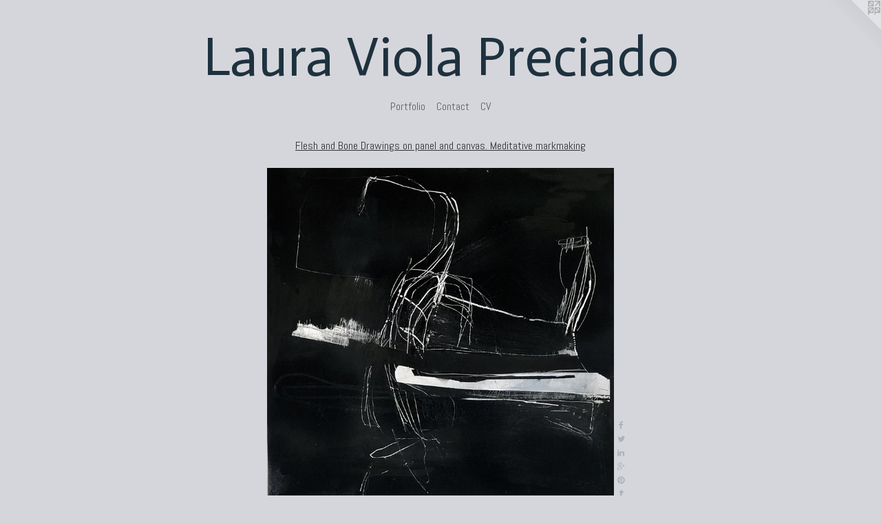

--- FILE ---
content_type: text/html;charset=utf-8
request_url: https://lauraviolapreciado.com/artwork/4551363-Musically-Inclined.html
body_size: 3718
content:
<!doctype html><html class="no-js a-image mobile-title-align--center has-mobile-menu-icon--left l-simple p-artwork has-page-nav mobile-menu-align--center has-wall-text "><head><meta charset="utf-8" /><meta content="IE=edge" http-equiv="X-UA-Compatible" /><meta http-equiv="X-OPP-Site-Id" content="50476" /><meta http-equiv="X-OPP-Revision" content="3216" /><meta http-equiv="X-OPP-Locke-Environment" content="production" /><meta http-equiv="X-OPP-Locke-Release" content="v0.0.141" /><title>Laura Viola Preciado</title><link rel="canonical" href="https://lauraviolapreciado.com/artwork/4551363-Musically%20Inclined.html" /><meta content="website" property="og:type" /><meta property="og:url" content="https://lauraviolapreciado.com/artwork/4551363-Musically%20Inclined.html" /><meta property="og:title" content="Musically Inclined" /><meta content="width=device-width, initial-scale=1" name="viewport" /><link type="text/css" rel="stylesheet" href="//cdnjs.cloudflare.com/ajax/libs/normalize/3.0.2/normalize.min.css" /><link type="text/css" rel="stylesheet" media="only all" href="//maxcdn.bootstrapcdn.com/font-awesome/4.3.0/css/font-awesome.min.css" /><link type="text/css" rel="stylesheet" media="not all and (min-device-width: 600px) and (min-device-height: 600px)" href="/release/locke/production/v0.0.141/css/small.css" /><link type="text/css" rel="stylesheet" media="only all and (min-device-width: 600px) and (min-device-height: 600px)" href="/release/locke/production/v0.0.141/css/large-simple.css" /><link type="text/css" rel="stylesheet" media="not all and (min-device-width: 600px) and (min-device-height: 600px)" href="/r17595275130000003216/css/small-site.css" /><link type="text/css" rel="stylesheet" media="only all and (min-device-width: 600px) and (min-device-height: 600px)" href="/r17595275130000003216/css/large-site.css" /><link type="text/css" rel="stylesheet" media="only all and (min-device-width: 600px) and (min-device-height: 600px)" href="//fonts.googleapis.com/css?family=Abel:400" /><link type="text/css" rel="stylesheet" media="only all and (min-device-width: 600px) and (min-device-height: 600px)" href="//fonts.googleapis.com/css?family=Actor:400" /><link type="text/css" rel="stylesheet" media="not all and (min-device-width: 600px) and (min-device-height: 600px)" href="//fonts.googleapis.com/css?family=Abel:400&amp;text=MENUHomePrtfliCnacV" /><link type="text/css" rel="stylesheet" media="not all and (min-device-width: 600px) and (min-device-height: 600px)" href="//fonts.googleapis.com/css?family=Actor:400&amp;text=Laur%20ViolPecd" /><script>window.OPP = window.OPP || {};
OPP.modernMQ = 'only all';
OPP.smallMQ = 'not all and (min-device-width: 600px) and (min-device-height: 600px)';
OPP.largeMQ = 'only all and (min-device-width: 600px) and (min-device-height: 600px)';
OPP.downURI = '/x/4/7/6/50476/.down';
OPP.gracePeriodURI = '/x/4/7/6/50476/.grace_period';
OPP.imgL = function (img) {
  !window.lazySizes && img.onerror();
};
OPP.imgE = function (img) {
  img.onerror = img.onload = null;
  img.src = img.getAttribute('data-src');
  //img.srcset = img.getAttribute('data-srcset');
};</script><script src="/release/locke/production/v0.0.141/js/modernizr.js"></script><script src="/release/locke/production/v0.0.141/js/masonry.js"></script><script src="/release/locke/production/v0.0.141/js/respimage.js"></script><script src="/release/locke/production/v0.0.141/js/ls.aspectratio.js"></script><script src="/release/locke/production/v0.0.141/js/lazysizes.js"></script><script src="/release/locke/production/v0.0.141/js/large.js"></script><script src="/release/locke/production/v0.0.141/js/hammer.js"></script><script>if (!Modernizr.mq('only all')) { document.write('<link type="text/css" rel="stylesheet" href="/release/locke/production/v0.0.141/css/minimal.css">') }</script><style>.media-max-width {
  display: block;
}

@media (min-height: 4108px) {

  .media-max-width {
    max-width: 2876.0px;
  }

}

@media (max-height: 4108px) {

  .media-max-width {
    max-width: 70.0vh;
  }

}</style></head><body><a class=" logo hidden--small" href="http://otherpeoplespixels.com/ref/lauraviolapreciado.com" title="Website by OtherPeoplesPixels" target="_blank"></a><header id="header"><a class=" site-title" href="/home.html"><span class=" site-title-text u-break-word">Laura Viola Preciado</span><div class=" site-title-media"></div></a><a id="mobile-menu-icon" class="mobile-menu-icon hidden--no-js hidden--large"><svg viewBox="0 0 21 17" width="21" height="17" fill="currentColor"><rect x="0" y="0" width="21" height="3" rx="0"></rect><rect x="0" y="7" width="21" height="3" rx="0"></rect><rect x="0" y="14" width="21" height="3" rx="0"></rect></svg></a></header><nav class=" hidden--large"><ul class=" site-nav"><li class="nav-item nav-home "><a class="nav-link " href="/home.html">Home</a></li><li class="nav-item expanded nav-museum "><a class="nav-link " href="/section/359638.html">Portfolio</a><ul><li class="nav-gallery nav-item expanded "><a class="nav-link " href="/section/543337-Smallish%20Works.html">Smallish Works</a></li><li class="nav-item expanded nav-museum "><a class="nav-link " href="/section/514972-Point%20of%20View.html">Point of View</a><ul><li class="nav-gallery nav-item "><a class="nav-link " href="/section/539543-New.html">New</a></li><li class="nav-gallery nav-item "><a class="nav-link " href="/section/5149720000000.html">More Point of View</a></li></ul></li><li class="nav-gallery nav-item expanded "><a class="nav-link " href="/section/523554-Untitled.html">Untitled</a></li><li class="nav-gallery nav-item expanded "><a class="nav-link " href="/section/495615-Raw.html">Raw</a></li><li class="nav-gallery nav-item expanded "><a class="nav-link " href="/section/448564-Stain%20Series.html">Stain Series</a></li><li class="nav-gallery nav-item expanded "><a class="nav-link " href="/section/445400-Scar%20Series.html">Scar Series</a></li><li class="nav-gallery nav-item expanded "><a class="nav-link " href="/section/475303-Veiled%20Series.html">Veiled Series</a></li><li class="nav-gallery nav-item expanded "><a class="nav-link " href="/section/492757-Other%20Fish%20in%20the%20Sea%2c%20Works%20that%20don%27t%20fit%20in%20a%20series%20but%20deserve%20a%20look.html">Other Fish in the Sea, Works that don't fit in a series but deserve a look</a></li><li class="nav-gallery nav-item expanded "><a class="selected nav-link " href="/section/475803-Flesh%20and%20BoneDrawings%20on%20panel%20and%20canvas%2eMeditative%20markmaking%20.html">Flesh and Bone
Drawings on panel and canvas.
Meditative markmaking </a></li><li class="nav-gallery nav-item expanded "><a class="nav-link " href="/artwork/5377352-Above.html">More Portfolio</a></li></ul></li><li class="nav-item nav-contact "><a class="nav-link " href="/contact.html">Contact</a></li><li class="nav-item nav-pdf1 "><a target="_blank" class="nav-link " href="//img-cache.oppcdn.com/fixed/50476/assets/OBKir7u9rX1OZ8A0.pdf">CV</a></li><li class="d0 nav-divider hidden--small"></li></ul></nav><div class=" content"><nav class=" hidden--small" id="nav"><header><a class=" site-title" href="/home.html"><span class=" site-title-text u-break-word">Laura Viola Preciado</span><div class=" site-title-media"></div></a></header><ul class=" site-nav"><li class="nav-item nav-home "><a class="nav-link " href="/home.html">Home</a></li><li class="nav-item expanded nav-museum "><a class="nav-link " href="/section/359638.html">Portfolio</a><ul><li class="nav-gallery nav-item expanded "><a class="nav-link " href="/section/543337-Smallish%20Works.html">Smallish Works</a></li><li class="nav-item expanded nav-museum "><a class="nav-link " href="/section/514972-Point%20of%20View.html">Point of View</a><ul><li class="nav-gallery nav-item "><a class="nav-link " href="/section/539543-New.html">New</a></li><li class="nav-gallery nav-item "><a class="nav-link " href="/section/5149720000000.html">More Point of View</a></li></ul></li><li class="nav-gallery nav-item expanded "><a class="nav-link " href="/section/523554-Untitled.html">Untitled</a></li><li class="nav-gallery nav-item expanded "><a class="nav-link " href="/section/495615-Raw.html">Raw</a></li><li class="nav-gallery nav-item expanded "><a class="nav-link " href="/section/448564-Stain%20Series.html">Stain Series</a></li><li class="nav-gallery nav-item expanded "><a class="nav-link " href="/section/445400-Scar%20Series.html">Scar Series</a></li><li class="nav-gallery nav-item expanded "><a class="nav-link " href="/section/475303-Veiled%20Series.html">Veiled Series</a></li><li class="nav-gallery nav-item expanded "><a class="nav-link " href="/section/492757-Other%20Fish%20in%20the%20Sea%2c%20Works%20that%20don%27t%20fit%20in%20a%20series%20but%20deserve%20a%20look.html">Other Fish in the Sea, Works that don't fit in a series but deserve a look</a></li><li class="nav-gallery nav-item expanded "><a class="selected nav-link " href="/section/475803-Flesh%20and%20BoneDrawings%20on%20panel%20and%20canvas%2eMeditative%20markmaking%20.html">Flesh and Bone
Drawings on panel and canvas.
Meditative markmaking </a></li><li class="nav-gallery nav-item expanded "><a class="nav-link " href="/artwork/5377352-Above.html">More Portfolio</a></li></ul></li><li class="nav-item nav-contact "><a class="nav-link " href="/contact.html">Contact</a></li><li class="nav-item nav-pdf1 "><a target="_blank" class="nav-link " href="//img-cache.oppcdn.com/fixed/50476/assets/OBKir7u9rX1OZ8A0.pdf">CV</a></li><li class="d0 nav-divider hidden--small"></li></ul><footer><div class=" copyright">© LAURA VIOLA PRECIADO, Artist</div><div class=" credit"><a href="http://otherpeoplespixels.com/ref/lauraviolapreciado.com" target="_blank">Website by OtherPeoplesPixels</a></div></footer></nav><main id="main"><div class=" page clearfix media-max-width"><h1 class="parent-title title"><a href="/section/359638.html" class="root title-segment hidden--small">Portfolio</a><span class=" title-sep hidden--small"> &gt; </span><a class=" title-segment" href="/section/475803-Flesh%20and%20BoneDrawings%20on%20panel%20and%20canvas%2eMeditative%20markmaking%20.html">Flesh and Bone
Drawings on panel and canvas.
Meditative markmaking </a></h1><div class=" media-and-info"><div class=" page-media-wrapper media"><a class=" page-media" title="Musically Inclined" href="/artwork/4550389-Grouping%20of%203%22x3%22%20panels.html" id="media"><img data-aspectratio="2876/2876" class="u-img " alt="Musically Inclined" src="//img-cache.oppcdn.com/fixed/50476/assets/Yb6Sqp2XSsLrfTsk.jpg" srcset="//img-cache.oppcdn.com/img/v1.0/s:50476/t:QkxBTksrVEVYVCtIRVJF/p:12/g:tl/o:2.5/a:50/q:90/2876x2876-Yb6Sqp2XSsLrfTsk.jpg/2876x2876/70afe1fbb1a23badb3ddb41a2744968b.jpg 2876w,
//img-cache.oppcdn.com/img/v1.0/s:50476/t:QkxBTksrVEVYVCtIRVJF/p:12/g:tl/o:2.5/a:50/q:90/2520x1220-Yb6Sqp2XSsLrfTsk.jpg/1220x1220/222a5e3ff2ea7e6047de4422d785420d.jpg 1220w,
//img-cache.oppcdn.com/img/v1.0/s:50476/t:QkxBTksrVEVYVCtIRVJF/p:12/g:tl/o:2.5/a:50/q:90/984x4096-Yb6Sqp2XSsLrfTsk.jpg/984x984/86212cd42836a41767f0423be37f6d68.jpg 984w,
//img-cache.oppcdn.com/img/v1.0/s:50476/t:QkxBTksrVEVYVCtIRVJF/p:12/g:tl/o:2.5/a:50/q:90/1640x830-Yb6Sqp2XSsLrfTsk.jpg/830x830/f73fb53eca7180381f66dcb7049b3a34.jpg 830w,
//img-cache.oppcdn.com/img/v1.0/s:50476/t:QkxBTksrVEVYVCtIRVJF/p:12/g:tl/o:2.5/a:50/q:90/1400x720-Yb6Sqp2XSsLrfTsk.jpg/720x720/3e183b6389fd0f80c71b0ce4b2f04d49.jpg 720w,
//img-cache.oppcdn.com/img/v1.0/s:50476/t:QkxBTksrVEVYVCtIRVJF/p:12/g:tl/o:2.5/a:50/q:90/640x4096-Yb6Sqp2XSsLrfTsk.jpg/640x640/5d0695863083558d82b4a8980315185c.jpg 640w,
//img-cache.oppcdn.com/img/v1.0/s:50476/t:QkxBTksrVEVYVCtIRVJF/p:12/g:tl/o:2.5/a:50/q:90/984x588-Yb6Sqp2XSsLrfTsk.jpg/588x588/191a65ddee968076ff19a3e45d7c7a33.jpg 588w,
//img-cache.oppcdn.com/fixed/50476/assets/Yb6Sqp2XSsLrfTsk.jpg 480w" sizes="(max-device-width: 599px) 100vw,
(max-device-height: 599px) 100vw,
(max-width: 480px) 480px,
(max-height: 480px) 480px,
(max-width: 588px) 588px,
(max-height: 588px) 588px,
(max-width: 640px) 640px,
(max-height: 640px) 640px,
(max-width: 720px) 720px,
(max-height: 720px) 720px,
(max-width: 830px) 830px,
(max-height: 830px) 830px,
(max-width: 984px) 984px,
(max-height: 984px) 984px,
(max-width: 1220px) 1220px,
(max-height: 1220px) 1220px,
2876px" /></a><a class=" zoom-corner" style="display: none" id="zoom-corner"><span class=" zoom-icon fa fa-search-plus"></span></a><div class="share-buttons a2a_kit social-icons hidden--small" data-a2a-title="Musically Inclined" data-a2a-url="https://lauraviolapreciado.com/artwork/4551363-Musically%20Inclined.html"><a class="u-img-link a2a_button_facebook share-button "><span class="facebook social-icon fa-facebook fa "></span></a><a class="u-img-link share-button a2a_button_twitter "><span class="twitter fa-twitter social-icon fa "></span></a><a class="u-img-link share-button a2a_button_linkedin "><span class="linkedin social-icon fa-linkedin fa "></span></a><a class="a2a_button_google_plus u-img-link share-button "><span class="googleplus fa-google-plus social-icon fa "></span></a><a class="u-img-link a2a_button_pinterest share-button "><span class="fa-pinterest social-icon pinterest fa "></span></a><a class="u-img-link a2a_button_tumblr share-button "><span class="fa-tumblr social-icon tumblr fa "></span></a><a target="_blank" class="u-img-link share-button a2a_dd " href="https://www.addtoany.com/share_save"><span class="social-icon share fa-plus fa "></span></a></div></div><div class=" info border-color"><div class=" wall-text border-color"><div class=" wt-item wt-title">Musically Inclined</div><div class=" wt-item wt-media">ink and spray paint on cradled board</div><div class=" wt-item wt-dimensions">18"x18"</div><div class=" wt-item wt-date">2019</div></div><div class=" page-nav hidden--small border-color clearfix"><a class=" prev" id="artwork-prev" href="/artwork/4551373-Boulders%20and%20Boundaries.html">&lt; <span class=" m-hover-show">previous</span></a> <a class=" next" id="artwork-next" href="/artwork/4550389-Grouping%20of%203%22x3%22%20panels.html"><span class=" m-hover-show">next</span> &gt;</a></div></div></div><div class="share-buttons a2a_kit social-icons hidden--large" data-a2a-title="Musically Inclined" data-a2a-url="https://lauraviolapreciado.com/artwork/4551363-Musically%20Inclined.html"><a class="u-img-link a2a_button_facebook share-button "><span class="facebook social-icon fa-facebook fa "></span></a><a class="u-img-link share-button a2a_button_twitter "><span class="twitter fa-twitter social-icon fa "></span></a><a class="u-img-link share-button a2a_button_linkedin "><span class="linkedin social-icon fa-linkedin fa "></span></a><a class="a2a_button_google_plus u-img-link share-button "><span class="googleplus fa-google-plus social-icon fa "></span></a><a class="u-img-link a2a_button_pinterest share-button "><span class="fa-pinterest social-icon pinterest fa "></span></a><a class="u-img-link a2a_button_tumblr share-button "><span class="fa-tumblr social-icon tumblr fa "></span></a><a target="_blank" class="u-img-link share-button a2a_dd " href="https://www.addtoany.com/share_save"><span class="social-icon share fa-plus fa "></span></a></div></div></main></div><footer><div class=" copyright">© LAURA VIOLA PRECIADO, Artist</div><div class=" credit"><a href="http://otherpeoplespixels.com/ref/lauraviolapreciado.com" target="_blank">Website by OtherPeoplesPixels</a></div></footer><div class=" modal zoom-modal" style="display: none" id="zoom-modal"><style>@media (min-aspect-ratio: 1/1) {

  .zoom-media {
    width: auto;
    max-height: 2876px;
    height: 100%;
  }

}

@media (max-aspect-ratio: 1/1) {

  .zoom-media {
    height: auto;
    max-width: 2876px;
    width: 100%;
  }

}
@supports (object-fit: contain) {
  img.zoom-media {
    object-fit: contain;
    width: 100%;
    height: 100%;
    max-width: 2876px;
    max-height: 2876px;
  }
}</style><div class=" zoom-media-wrapper"><img onerror="OPP.imgE(this);" onload="OPP.imgL(this);" data-src="//img-cache.oppcdn.com/fixed/50476/assets/Yb6Sqp2XSsLrfTsk.jpg" data-srcset="//img-cache.oppcdn.com/img/v1.0/s:50476/t:QkxBTksrVEVYVCtIRVJF/p:12/g:tl/o:2.5/a:50/q:90/2876x2876-Yb6Sqp2XSsLrfTsk.jpg/2876x2876/70afe1fbb1a23badb3ddb41a2744968b.jpg 2876w,
//img-cache.oppcdn.com/img/v1.0/s:50476/t:QkxBTksrVEVYVCtIRVJF/p:12/g:tl/o:2.5/a:50/q:90/2520x1220-Yb6Sqp2XSsLrfTsk.jpg/1220x1220/222a5e3ff2ea7e6047de4422d785420d.jpg 1220w,
//img-cache.oppcdn.com/img/v1.0/s:50476/t:QkxBTksrVEVYVCtIRVJF/p:12/g:tl/o:2.5/a:50/q:90/984x4096-Yb6Sqp2XSsLrfTsk.jpg/984x984/86212cd42836a41767f0423be37f6d68.jpg 984w,
//img-cache.oppcdn.com/img/v1.0/s:50476/t:QkxBTksrVEVYVCtIRVJF/p:12/g:tl/o:2.5/a:50/q:90/1640x830-Yb6Sqp2XSsLrfTsk.jpg/830x830/f73fb53eca7180381f66dcb7049b3a34.jpg 830w,
//img-cache.oppcdn.com/img/v1.0/s:50476/t:QkxBTksrVEVYVCtIRVJF/p:12/g:tl/o:2.5/a:50/q:90/1400x720-Yb6Sqp2XSsLrfTsk.jpg/720x720/3e183b6389fd0f80c71b0ce4b2f04d49.jpg 720w,
//img-cache.oppcdn.com/img/v1.0/s:50476/t:QkxBTksrVEVYVCtIRVJF/p:12/g:tl/o:2.5/a:50/q:90/640x4096-Yb6Sqp2XSsLrfTsk.jpg/640x640/5d0695863083558d82b4a8980315185c.jpg 640w,
//img-cache.oppcdn.com/img/v1.0/s:50476/t:QkxBTksrVEVYVCtIRVJF/p:12/g:tl/o:2.5/a:50/q:90/984x588-Yb6Sqp2XSsLrfTsk.jpg/588x588/191a65ddee968076ff19a3e45d7c7a33.jpg 588w,
//img-cache.oppcdn.com/fixed/50476/assets/Yb6Sqp2XSsLrfTsk.jpg 480w" data-sizes="(max-device-width: 599px) 100vw,
(max-device-height: 599px) 100vw,
(max-width: 480px) 480px,
(max-height: 480px) 480px,
(max-width: 588px) 588px,
(max-height: 588px) 588px,
(max-width: 640px) 640px,
(max-height: 640px) 640px,
(max-width: 720px) 720px,
(max-height: 720px) 720px,
(max-width: 830px) 830px,
(max-height: 830px) 830px,
(max-width: 984px) 984px,
(max-height: 984px) 984px,
(max-width: 1220px) 1220px,
(max-height: 1220px) 1220px,
2876px" class="zoom-media lazyload hidden--no-js " alt="Musically Inclined" /><noscript><img class="zoom-media " alt="Musically Inclined" src="//img-cache.oppcdn.com/fixed/50476/assets/Yb6Sqp2XSsLrfTsk.jpg" /></noscript></div></div><div class=" offline"></div><script src="/release/locke/production/v0.0.141/js/small.js"></script><script src="/release/locke/production/v0.0.141/js/artwork.js"></script><script>var a2a_config = a2a_config || {};a2a_config.prioritize = ['facebook','twitter','linkedin','googleplus','pinterest','instagram','tumblr','share'];a2a_config.onclick = 1;(function(){  var a = document.createElement('script');  a.type = 'text/javascript'; a.async = true;  a.src = '//static.addtoany.com/menu/page.js';  document.getElementsByTagName('head')[0].appendChild(a);})();</script><script>window.oppa=window.oppa||function(){(oppa.q=oppa.q||[]).push(arguments)};oppa('config','pathname','production/v0.0.141/50476');oppa('set','g','true');oppa('set','l','simple');oppa('set','p','artwork');oppa('set','a','image');oppa('rect','m','media','');oppa('send');</script><script async="" src="/release/locke/production/v0.0.141/js/analytics.js"></script><script src="https://otherpeoplespixels.com/static/enable-preview.js"></script></body></html>

--- FILE ---
content_type: text/css;charset=utf-8
request_url: https://lauraviolapreciado.com/r17595275130000003216/css/large-site.css
body_size: 499
content:
body {
  background-color: #D5D6DB;
  font-weight: normal;
  font-style: normal;
  font-family: "Arial", "Helvetica", sans-serif;
}

body {
  color: #3c3e5d;
}

main a {
  color: #393951;
}

main a:hover {
  text-decoration: underline;
  color: #4e4e6f;
}

main a:visited {
  color: #4e4e6f;
}

.site-title, .mobile-menu-icon {
  color: #1e313e;
}

.site-nav, .mobile-menu-link, nav:before, nav:after {
  color: #636363;
}

.site-nav a {
  color: #636363;
}

.site-nav a:hover {
  text-decoration: none;
  color: #7d7d7d;
}

.site-nav a:visited {
  color: #636363;
}

.site-nav a.selected {
  color: #7d7d7d;
}

.site-nav:hover a.selected {
  color: #636363;
}

footer {
  color: #150d12;
}

footer a {
  color: #393951;
}

footer a:hover {
  text-decoration: underline;
  color: #4e4e6f;
}

footer a:visited {
  color: #4e4e6f;
}

.title, .news-item-title, .flex-page-title {
  color: #333338;
}

.title a {
  color: #333338;
}

.title a:hover {
  text-decoration: none;
  color: #4b4b53;
}

.title a:visited {
  color: #333338;
}

.hr, .hr-before:before, .hr-after:after, .hr-before--small:before, .hr-before--large:before, .hr-after--small:after, .hr-after--large:after {
  border-top-color: #a2a4c3;
}

.button {
  background: #393951;
  color: #D5D6DB;
}

.social-icon {
  background-color: #3c3e5d;
  color: #D5D6DB;
}

.welcome-modal {
  background-color: #2a2b2c;
}

.share-button .social-icon {
  color: #3c3e5d;
}

.site-title {
  font-family: "Actor", sans-serif;
  font-style: normal;
  font-weight: 400;
}

.site-nav {
  font-family: "Abel", sans-serif;
  font-style: normal;
  font-weight: 400;
}

.section-title, .parent-title, .news-item-title, .link-name, .preview-placeholder, .preview-image, .flex-page-title {
  font-family: "Abel", sans-serif;
  font-style: normal;
  font-weight: 400;
}

body {
  font-size: 25px;
}

.site-title {
  font-size: 80px;
}

.site-nav {
  font-size: 16px;
}

.title, .news-item-title, .link-name, .flex-page-title {
  font-size: 16px;
}

.border-color {
  border-color: hsla(236.36363, 21.568628%, 30%, 0.2);
}

.p-artwork .page-nav a {
  color: #3c3e5d;
}

.p-artwork .page-nav a:hover {
  text-decoration: none;
  color: #3c3e5d;
}

.p-artwork .page-nav a:visited {
  color: #3c3e5d;
}

.wordy {
  text-align: left;
}

--- FILE ---
content_type: text/css;charset=utf-8
request_url: https://lauraviolapreciado.com/r17595275130000003216/css/small-site.css
body_size: 367
content:
body {
  background-color: #D5D6DB;
  font-weight: normal;
  font-style: normal;
  font-family: "Arial", "Helvetica", sans-serif;
}

body {
  color: #3c3e5d;
}

main a {
  color: #393951;
}

main a:hover {
  text-decoration: underline;
  color: #4e4e6f;
}

main a:visited {
  color: #4e4e6f;
}

.site-title, .mobile-menu-icon {
  color: #1e313e;
}

.site-nav, .mobile-menu-link, nav:before, nav:after {
  color: #636363;
}

.site-nav a {
  color: #636363;
}

.site-nav a:hover {
  text-decoration: none;
  color: #7d7d7d;
}

.site-nav a:visited {
  color: #636363;
}

.site-nav a.selected {
  color: #7d7d7d;
}

.site-nav:hover a.selected {
  color: #636363;
}

footer {
  color: #150d12;
}

footer a {
  color: #393951;
}

footer a:hover {
  text-decoration: underline;
  color: #4e4e6f;
}

footer a:visited {
  color: #4e4e6f;
}

.title, .news-item-title, .flex-page-title {
  color: #333338;
}

.title a {
  color: #333338;
}

.title a:hover {
  text-decoration: none;
  color: #4b4b53;
}

.title a:visited {
  color: #333338;
}

.hr, .hr-before:before, .hr-after:after, .hr-before--small:before, .hr-before--large:before, .hr-after--small:after, .hr-after--large:after {
  border-top-color: #a2a4c3;
}

.button {
  background: #393951;
  color: #D5D6DB;
}

.social-icon {
  background-color: #3c3e5d;
  color: #D5D6DB;
}

.welcome-modal {
  background-color: #2a2b2c;
}

.site-title {
  font-family: "Actor", sans-serif;
  font-style: normal;
  font-weight: 400;
}

nav {
  font-family: "Abel", sans-serif;
  font-style: normal;
  font-weight: 400;
}

.wordy {
  text-align: left;
}

.site-title {
  font-size: 2.0rem;
}

footer .credit a {
  color: #3c3e5d;
}

--- FILE ---
content_type: text/css; charset=utf-8
request_url: https://fonts.googleapis.com/css?family=Abel:400&text=MENUHomePrtfliCnacV
body_size: -416
content:
@font-face {
  font-family: 'Abel';
  font-style: normal;
  font-weight: 400;
  src: url(https://fonts.gstatic.com/l/font?kit=MwQ5bhbm2POE6V1LOpp7gnB8yPkD4yroGhc5Aqpu-MmWHZ2V&skey=bf47258294911e6d&v=v18) format('woff2');
}


--- FILE ---
content_type: text/css; charset=utf-8
request_url: https://fonts.googleapis.com/css?family=Actor:400&text=Laur%20ViolPecd
body_size: -468
content:
@font-face {
  font-family: 'Actor';
  font-style: normal;
  font-weight: 400;
  src: url(https://fonts.gstatic.com/l/font?kit=wEOzEBbCkc5cO3ehXy4tUegC9AZP39KsJZSkxKwmAg&skey=68222b0e89da6199&v=v18) format('woff2');
}
